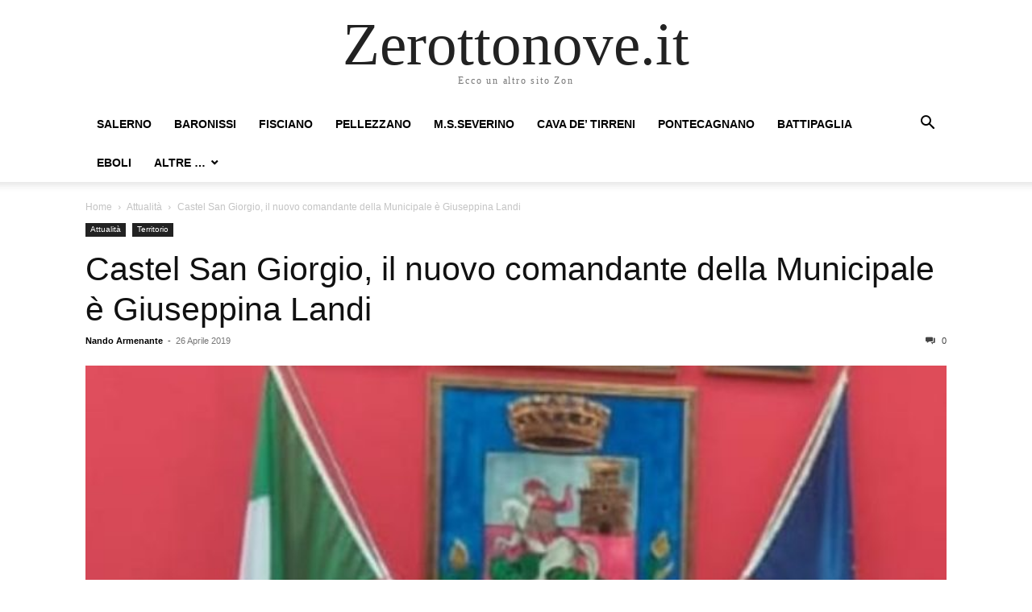

--- FILE ---
content_type: text/html; charset=UTF-8
request_url: https://www.zerottonove.it/castel-san-giorgio-comandante-giuseppina-landi/
body_size: 8621
content:
<!doctype html >
<html lang="it-IT">
<head>
    <meta charset="UTF-8" />
    <meta name="viewport" content="width=device-width, initial-scale=1.0">
    <link rel="pingback" href="https://www.zerottonove.it/xmlrpc.php" />
    <title>Castel San Giorgio, il nuovo comandante della Municipale è Giuseppina Landi &#8211; Zerottonove.it</title>
<meta name='robots' content='max-image-preview:large' />
	<style>img:is([sizes="auto" i], [sizes^="auto," i]) { contain-intrinsic-size: 3000px 1500px }</style>
	<link rel="alternate" type="application/rss+xml" title="Zerottonove.it &raquo; Feed" href="https://www.zerottonove.it/feed/" />
<link rel="alternate" type="application/rss+xml" title="Zerottonove.it &raquo; Feed dei commenti" href="https://www.zerottonove.it/comments/feed/" />
<script type="text/javascript">
/* <![CDATA[ */
window._wpemojiSettings = {"baseUrl":"https:\/\/s.w.org\/images\/core\/emoji\/16.0.1\/72x72\/","ext":".png","svgUrl":"https:\/\/s.w.org\/images\/core\/emoji\/16.0.1\/svg\/","svgExt":".svg","source":{"concatemoji":"https:\/\/www.zerottonove.it\/wp-includes\/js\/wp-emoji-release.min.js?ver=6.8.3"}};
/*! This file is auto-generated */
!function(s,n){var o,i,e;function c(e){try{var t={supportTests:e,timestamp:(new Date).valueOf()};sessionStorage.setItem(o,JSON.stringify(t))}catch(e){}}function p(e,t,n){e.clearRect(0,0,e.canvas.width,e.canvas.height),e.fillText(t,0,0);var t=new Uint32Array(e.getImageData(0,0,e.canvas.width,e.canvas.height).data),a=(e.clearRect(0,0,e.canvas.width,e.canvas.height),e.fillText(n,0,0),new Uint32Array(e.getImageData(0,0,e.canvas.width,e.canvas.height).data));return t.every(function(e,t){return e===a[t]})}function u(e,t){e.clearRect(0,0,e.canvas.width,e.canvas.height),e.fillText(t,0,0);for(var n=e.getImageData(16,16,1,1),a=0;a<n.data.length;a++)if(0!==n.data[a])return!1;return!0}function f(e,t,n,a){switch(t){case"flag":return n(e,"\ud83c\udff3\ufe0f\u200d\u26a7\ufe0f","\ud83c\udff3\ufe0f\u200b\u26a7\ufe0f")?!1:!n(e,"\ud83c\udde8\ud83c\uddf6","\ud83c\udde8\u200b\ud83c\uddf6")&&!n(e,"\ud83c\udff4\udb40\udc67\udb40\udc62\udb40\udc65\udb40\udc6e\udb40\udc67\udb40\udc7f","\ud83c\udff4\u200b\udb40\udc67\u200b\udb40\udc62\u200b\udb40\udc65\u200b\udb40\udc6e\u200b\udb40\udc67\u200b\udb40\udc7f");case"emoji":return!a(e,"\ud83e\udedf")}return!1}function g(e,t,n,a){var r="undefined"!=typeof WorkerGlobalScope&&self instanceof WorkerGlobalScope?new OffscreenCanvas(300,150):s.createElement("canvas"),o=r.getContext("2d",{willReadFrequently:!0}),i=(o.textBaseline="top",o.font="600 32px Arial",{});return e.forEach(function(e){i[e]=t(o,e,n,a)}),i}function t(e){var t=s.createElement("script");t.src=e,t.defer=!0,s.head.appendChild(t)}"undefined"!=typeof Promise&&(o="wpEmojiSettingsSupports",i=["flag","emoji"],n.supports={everything:!0,everythingExceptFlag:!0},e=new Promise(function(e){s.addEventListener("DOMContentLoaded",e,{once:!0})}),new Promise(function(t){var n=function(){try{var e=JSON.parse(sessionStorage.getItem(o));if("object"==typeof e&&"number"==typeof e.timestamp&&(new Date).valueOf()<e.timestamp+604800&&"object"==typeof e.supportTests)return e.supportTests}catch(e){}return null}();if(!n){if("undefined"!=typeof Worker&&"undefined"!=typeof OffscreenCanvas&&"undefined"!=typeof URL&&URL.createObjectURL&&"undefined"!=typeof Blob)try{var e="postMessage("+g.toString()+"("+[JSON.stringify(i),f.toString(),p.toString(),u.toString()].join(",")+"));",a=new Blob([e],{type:"text/javascript"}),r=new Worker(URL.createObjectURL(a),{name:"wpTestEmojiSupports"});return void(r.onmessage=function(e){c(n=e.data),r.terminate(),t(n)})}catch(e){}c(n=g(i,f,p,u))}t(n)}).then(function(e){for(var t in e)n.supports[t]=e[t],n.supports.everything=n.supports.everything&&n.supports[t],"flag"!==t&&(n.supports.everythingExceptFlag=n.supports.everythingExceptFlag&&n.supports[t]);n.supports.everythingExceptFlag=n.supports.everythingExceptFlag&&!n.supports.flag,n.DOMReady=!1,n.readyCallback=function(){n.DOMReady=!0}}).then(function(){return e}).then(function(){var e;n.supports.everything||(n.readyCallback(),(e=n.source||{}).concatemoji?t(e.concatemoji):e.wpemoji&&e.twemoji&&(t(e.twemoji),t(e.wpemoji)))}))}((window,document),window._wpemojiSettings);
/* ]]> */
</script>
<style id='wp-emoji-styles-inline-css' type='text/css'>

	img.wp-smiley, img.emoji {
		display: inline !important;
		border: none !important;
		box-shadow: none !important;
		height: 1em !important;
		width: 1em !important;
		margin: 0 0.07em !important;
		vertical-align: -0.1em !important;
		background: none !important;
		padding: 0 !important;
	}
</style>
<link rel='stylesheet' id='wp-block-library-css' href='https://www.zerottonove.it/wp-includes/css/dist/block-library/style.min.css?ver=6.8.3' type='text/css' media='all' />
<style id='classic-theme-styles-inline-css' type='text/css'>
/*! This file is auto-generated */
.wp-block-button__link{color:#fff;background-color:#32373c;border-radius:9999px;box-shadow:none;text-decoration:none;padding:calc(.667em + 2px) calc(1.333em + 2px);font-size:1.125em}.wp-block-file__button{background:#32373c;color:#fff;text-decoration:none}
</style>
<style id='global-styles-inline-css' type='text/css'>
:root{--wp--preset--aspect-ratio--square: 1;--wp--preset--aspect-ratio--4-3: 4/3;--wp--preset--aspect-ratio--3-4: 3/4;--wp--preset--aspect-ratio--3-2: 3/2;--wp--preset--aspect-ratio--2-3: 2/3;--wp--preset--aspect-ratio--16-9: 16/9;--wp--preset--aspect-ratio--9-16: 9/16;--wp--preset--color--black: #000000;--wp--preset--color--cyan-bluish-gray: #abb8c3;--wp--preset--color--white: #ffffff;--wp--preset--color--pale-pink: #f78da7;--wp--preset--color--vivid-red: #cf2e2e;--wp--preset--color--luminous-vivid-orange: #ff6900;--wp--preset--color--luminous-vivid-amber: #fcb900;--wp--preset--color--light-green-cyan: #7bdcb5;--wp--preset--color--vivid-green-cyan: #00d084;--wp--preset--color--pale-cyan-blue: #8ed1fc;--wp--preset--color--vivid-cyan-blue: #0693e3;--wp--preset--color--vivid-purple: #9b51e0;--wp--preset--gradient--vivid-cyan-blue-to-vivid-purple: linear-gradient(135deg,rgba(6,147,227,1) 0%,rgb(155,81,224) 100%);--wp--preset--gradient--light-green-cyan-to-vivid-green-cyan: linear-gradient(135deg,rgb(122,220,180) 0%,rgb(0,208,130) 100%);--wp--preset--gradient--luminous-vivid-amber-to-luminous-vivid-orange: linear-gradient(135deg,rgba(252,185,0,1) 0%,rgba(255,105,0,1) 100%);--wp--preset--gradient--luminous-vivid-orange-to-vivid-red: linear-gradient(135deg,rgba(255,105,0,1) 0%,rgb(207,46,46) 100%);--wp--preset--gradient--very-light-gray-to-cyan-bluish-gray: linear-gradient(135deg,rgb(238,238,238) 0%,rgb(169,184,195) 100%);--wp--preset--gradient--cool-to-warm-spectrum: linear-gradient(135deg,rgb(74,234,220) 0%,rgb(151,120,209) 20%,rgb(207,42,186) 40%,rgb(238,44,130) 60%,rgb(251,105,98) 80%,rgb(254,248,76) 100%);--wp--preset--gradient--blush-light-purple: linear-gradient(135deg,rgb(255,206,236) 0%,rgb(152,150,240) 100%);--wp--preset--gradient--blush-bordeaux: linear-gradient(135deg,rgb(254,205,165) 0%,rgb(254,45,45) 50%,rgb(107,0,62) 100%);--wp--preset--gradient--luminous-dusk: linear-gradient(135deg,rgb(255,203,112) 0%,rgb(199,81,192) 50%,rgb(65,88,208) 100%);--wp--preset--gradient--pale-ocean: linear-gradient(135deg,rgb(255,245,203) 0%,rgb(182,227,212) 50%,rgb(51,167,181) 100%);--wp--preset--gradient--electric-grass: linear-gradient(135deg,rgb(202,248,128) 0%,rgb(113,206,126) 100%);--wp--preset--gradient--midnight: linear-gradient(135deg,rgb(2,3,129) 0%,rgb(40,116,252) 100%);--wp--preset--font-size--small: 13px;--wp--preset--font-size--medium: 20px;--wp--preset--font-size--large: 36px;--wp--preset--font-size--x-large: 42px;--wp--preset--spacing--20: 0.44rem;--wp--preset--spacing--30: 0.67rem;--wp--preset--spacing--40: 1rem;--wp--preset--spacing--50: 1.5rem;--wp--preset--spacing--60: 2.25rem;--wp--preset--spacing--70: 3.38rem;--wp--preset--spacing--80: 5.06rem;--wp--preset--shadow--natural: 6px 6px 9px rgba(0, 0, 0, 0.2);--wp--preset--shadow--deep: 12px 12px 50px rgba(0, 0, 0, 0.4);--wp--preset--shadow--sharp: 6px 6px 0px rgba(0, 0, 0, 0.2);--wp--preset--shadow--outlined: 6px 6px 0px -3px rgba(255, 255, 255, 1), 6px 6px rgba(0, 0, 0, 1);--wp--preset--shadow--crisp: 6px 6px 0px rgba(0, 0, 0, 1);}:where(.is-layout-flex){gap: 0.5em;}:where(.is-layout-grid){gap: 0.5em;}body .is-layout-flex{display: flex;}.is-layout-flex{flex-wrap: wrap;align-items: center;}.is-layout-flex > :is(*, div){margin: 0;}body .is-layout-grid{display: grid;}.is-layout-grid > :is(*, div){margin: 0;}:where(.wp-block-columns.is-layout-flex){gap: 2em;}:where(.wp-block-columns.is-layout-grid){gap: 2em;}:where(.wp-block-post-template.is-layout-flex){gap: 1.25em;}:where(.wp-block-post-template.is-layout-grid){gap: 1.25em;}.has-black-color{color: var(--wp--preset--color--black) !important;}.has-cyan-bluish-gray-color{color: var(--wp--preset--color--cyan-bluish-gray) !important;}.has-white-color{color: var(--wp--preset--color--white) !important;}.has-pale-pink-color{color: var(--wp--preset--color--pale-pink) !important;}.has-vivid-red-color{color: var(--wp--preset--color--vivid-red) !important;}.has-luminous-vivid-orange-color{color: var(--wp--preset--color--luminous-vivid-orange) !important;}.has-luminous-vivid-amber-color{color: var(--wp--preset--color--luminous-vivid-amber) !important;}.has-light-green-cyan-color{color: var(--wp--preset--color--light-green-cyan) !important;}.has-vivid-green-cyan-color{color: var(--wp--preset--color--vivid-green-cyan) !important;}.has-pale-cyan-blue-color{color: var(--wp--preset--color--pale-cyan-blue) !important;}.has-vivid-cyan-blue-color{color: var(--wp--preset--color--vivid-cyan-blue) !important;}.has-vivid-purple-color{color: var(--wp--preset--color--vivid-purple) !important;}.has-black-background-color{background-color: var(--wp--preset--color--black) !important;}.has-cyan-bluish-gray-background-color{background-color: var(--wp--preset--color--cyan-bluish-gray) !important;}.has-white-background-color{background-color: var(--wp--preset--color--white) !important;}.has-pale-pink-background-color{background-color: var(--wp--preset--color--pale-pink) !important;}.has-vivid-red-background-color{background-color: var(--wp--preset--color--vivid-red) !important;}.has-luminous-vivid-orange-background-color{background-color: var(--wp--preset--color--luminous-vivid-orange) !important;}.has-luminous-vivid-amber-background-color{background-color: var(--wp--preset--color--luminous-vivid-amber) !important;}.has-light-green-cyan-background-color{background-color: var(--wp--preset--color--light-green-cyan) !important;}.has-vivid-green-cyan-background-color{background-color: var(--wp--preset--color--vivid-green-cyan) !important;}.has-pale-cyan-blue-background-color{background-color: var(--wp--preset--color--pale-cyan-blue) !important;}.has-vivid-cyan-blue-background-color{background-color: var(--wp--preset--color--vivid-cyan-blue) !important;}.has-vivid-purple-background-color{background-color: var(--wp--preset--color--vivid-purple) !important;}.has-black-border-color{border-color: var(--wp--preset--color--black) !important;}.has-cyan-bluish-gray-border-color{border-color: var(--wp--preset--color--cyan-bluish-gray) !important;}.has-white-border-color{border-color: var(--wp--preset--color--white) !important;}.has-pale-pink-border-color{border-color: var(--wp--preset--color--pale-pink) !important;}.has-vivid-red-border-color{border-color: var(--wp--preset--color--vivid-red) !important;}.has-luminous-vivid-orange-border-color{border-color: var(--wp--preset--color--luminous-vivid-orange) !important;}.has-luminous-vivid-amber-border-color{border-color: var(--wp--preset--color--luminous-vivid-amber) !important;}.has-light-green-cyan-border-color{border-color: var(--wp--preset--color--light-green-cyan) !important;}.has-vivid-green-cyan-border-color{border-color: var(--wp--preset--color--vivid-green-cyan) !important;}.has-pale-cyan-blue-border-color{border-color: var(--wp--preset--color--pale-cyan-blue) !important;}.has-vivid-cyan-blue-border-color{border-color: var(--wp--preset--color--vivid-cyan-blue) !important;}.has-vivid-purple-border-color{border-color: var(--wp--preset--color--vivid-purple) !important;}.has-vivid-cyan-blue-to-vivid-purple-gradient-background{background: var(--wp--preset--gradient--vivid-cyan-blue-to-vivid-purple) !important;}.has-light-green-cyan-to-vivid-green-cyan-gradient-background{background: var(--wp--preset--gradient--light-green-cyan-to-vivid-green-cyan) !important;}.has-luminous-vivid-amber-to-luminous-vivid-orange-gradient-background{background: var(--wp--preset--gradient--luminous-vivid-amber-to-luminous-vivid-orange) !important;}.has-luminous-vivid-orange-to-vivid-red-gradient-background{background: var(--wp--preset--gradient--luminous-vivid-orange-to-vivid-red) !important;}.has-very-light-gray-to-cyan-bluish-gray-gradient-background{background: var(--wp--preset--gradient--very-light-gray-to-cyan-bluish-gray) !important;}.has-cool-to-warm-spectrum-gradient-background{background: var(--wp--preset--gradient--cool-to-warm-spectrum) !important;}.has-blush-light-purple-gradient-background{background: var(--wp--preset--gradient--blush-light-purple) !important;}.has-blush-bordeaux-gradient-background{background: var(--wp--preset--gradient--blush-bordeaux) !important;}.has-luminous-dusk-gradient-background{background: var(--wp--preset--gradient--luminous-dusk) !important;}.has-pale-ocean-gradient-background{background: var(--wp--preset--gradient--pale-ocean) !important;}.has-electric-grass-gradient-background{background: var(--wp--preset--gradient--electric-grass) !important;}.has-midnight-gradient-background{background: var(--wp--preset--gradient--midnight) !important;}.has-small-font-size{font-size: var(--wp--preset--font-size--small) !important;}.has-medium-font-size{font-size: var(--wp--preset--font-size--medium) !important;}.has-large-font-size{font-size: var(--wp--preset--font-size--large) !important;}.has-x-large-font-size{font-size: var(--wp--preset--font-size--x-large) !important;}
:where(.wp-block-post-template.is-layout-flex){gap: 1.25em;}:where(.wp-block-post-template.is-layout-grid){gap: 1.25em;}
:where(.wp-block-columns.is-layout-flex){gap: 2em;}:where(.wp-block-columns.is-layout-grid){gap: 2em;}
:root :where(.wp-block-pullquote){font-size: 1.5em;line-height: 1.6;}
</style>
<link rel='stylesheet' id='td-theme-css' href='https://www.zerottonove.it/wp-content/themes/Newspaper/style.css?ver=12.3' type='text/css' media='all' />
<script type="text/javascript" src="https://www.zerottonove.it/wp-includes/js/jquery/jquery.min.js?ver=3.7.1" id="jquery-core-js"></script>
<script type="text/javascript" src="https://www.zerottonove.it/wp-includes/js/jquery/jquery-migrate.min.js?ver=3.4.1" id="jquery-migrate-js"></script>
<link rel="https://api.w.org/" href="https://www.zerottonove.it/wp-json/" /><link rel="alternate" title="JSON" type="application/json" href="https://www.zerottonove.it/wp-json/wp/v2/posts/322154" /><link rel="EditURI" type="application/rsd+xml" title="RSD" href="https://www.zerottonove.it/xmlrpc.php?rsd" />
<meta name="generator" content="WordPress 6.8.3" />
<link rel="canonical" href="https://www.zerottonove.it/castel-san-giorgio-comandante-giuseppina-landi/" />
<link rel='shortlink' href='https://www.zerottonove.it/?p=322154' />
<link rel="alternate" title="oEmbed (JSON)" type="application/json+oembed" href="https://www.zerottonove.it/wp-json/oembed/1.0/embed?url=https%3A%2F%2Fwww.zerottonove.it%2Fcastel-san-giorgio-comandante-giuseppina-landi%2F" />
<link rel="alternate" title="oEmbed (XML)" type="text/xml+oembed" href="https://www.zerottonove.it/wp-json/oembed/1.0/embed?url=https%3A%2F%2Fwww.zerottonove.it%2Fcastel-san-giorgio-comandante-giuseppina-landi%2F&#038;format=xml" />
</head>

<body class="wp-singular post-template-default single single-post postid-322154 single-format-standard wp-theme-Newspaper tagdiv-small-theme" itemscope="itemscope" itemtype="https://schema.org/WebPage">


    <!-- Mobile Search -->
    <div class="td-search-background" style="visibility:hidden"></div>
    <div class="td-search-wrap-mob" style="visibility:hidden">
        <div class="td-drop-down-search" aria-labelledby="td-header-search-button">
            <form method="get" class="td-search-form" action="https://www.zerottonove.it/">
                <div class="td-search-close">
                    <a href="#"><i class="td-icon-close-mobile"></i></a>
                </div>
                <div role="search" class="td-search-input">
                    <span>Search</span>
                    <label for="td-header-search-mob">
                        <input id="td-header-search-mob" type="text" value="" name="s" autocomplete="off" />
                    </label>
                </div>
            </form>
            <div id="td-aj-search-mob"></div>
        </div>
    </div>

    <!-- Mobile Menu -->
    <div class="td-menu-background" style="visibility:hidden"></div>
    <div id="td-mobile-nav" style="visibility:hidden">
        <div class="td-mobile-container">
            <!-- mobile menu top section -->
            <div class="td-menu-socials-wrap">
                <!-- close button -->
                <div class="td-mobile-close">
                    <a href="#"><i class="td-icon-close-mobile"></i></a>
                </div>
            </div>

            <!-- menu section -->
            <div class="td-mobile-content">
                <div class="menu-dalla-provincia-container"><ul id="menu-dalla-provincia" class="td-mobile-main-menu"><li id="menu-item-1684" class="menu-item menu-item-type-taxonomy menu-item-object-category menu-item-1684"><a href="https://www.zerottonove.it/category/salerno/">Salerno<i class="td-icon-menu-right td-element-after"></i></a></li>
<li id="menu-item-63794" class="menu-item menu-item-type-taxonomy menu-item-object-category menu-item-63794"><a href="https://www.zerottonove.it/category/provincia/baronissi/">Baronissi<i class="td-icon-menu-right td-element-after"></i></a></li>
<li id="menu-item-1606" class="menu-item menu-item-type-taxonomy menu-item-object-category menu-item-1606"><a href="https://www.zerottonove.it/category/provincia/fisciano/">Fisciano<i class="td-icon-menu-right td-element-after"></i></a></li>
<li id="menu-item-1608" class="menu-item menu-item-type-taxonomy menu-item-object-category menu-item-1608"><a href="https://www.zerottonove.it/category/provincia/pellezzano-provincia/">Pellezzano<i class="td-icon-menu-right td-element-after"></i></a></li>
<li id="menu-item-1607" class="menu-item menu-item-type-taxonomy menu-item-object-category menu-item-1607"><a href="https://www.zerottonove.it/category/provincia/mss/">M.S.Severino<i class="td-icon-menu-right td-element-after"></i></a></li>
<li id="menu-item-1641" class="menu-item menu-item-type-taxonomy menu-item-object-category menu-item-1641"><a href="https://www.zerottonove.it/category/provincia/cava-provincia/">Cava de&#8217; Tirreni<i class="td-icon-menu-right td-element-after"></i></a></li>
<li id="menu-item-3111" class="menu-item menu-item-type-taxonomy menu-item-object-category menu-item-3111"><a href="https://www.zerottonove.it/category/provincia/pontecagnano-provincia/">Pontecagnano<i class="td-icon-menu-right td-element-after"></i></a></li>
<li id="menu-item-205773" class="menu-item menu-item-type-taxonomy menu-item-object-category menu-item-205773"><a href="https://www.zerottonove.it/category/provincia/battipaglia/">Battipaglia<i class="td-icon-menu-right td-element-after"></i></a></li>
<li id="menu-item-205775" class="menu-item menu-item-type-taxonomy menu-item-object-category menu-item-205775"><a href="https://www.zerottonove.it/category/provincia/eboli/">Eboli<i class="td-icon-menu-right td-element-after"></i></a></li>
<li id="menu-item-364439" class="menu-item menu-item-type-taxonomy menu-item-object-category current-post-ancestor current-menu-parent current-post-parent menu-item-has-children menu-item-364439"><a href="https://www.zerottonove.it/category/provincia/">Altre &#8230;<i class="td-icon-menu-right td-element-after"></i></a>
<ul class="sub-menu">
	<li id="menu-item-366407" class="menu-item menu-item-type-taxonomy menu-item-object-category menu-item-366407"><a href="https://www.zerottonove.it/category/provincia/angri/">Angri<i class="td-icon-menu-right td-element-after"></i></a></li>
	<li id="menu-item-366408" class="menu-item menu-item-type-taxonomy menu-item-object-category menu-item-366408"><a href="https://www.zerottonove.it/category/provincia/calvanico-provincia/">Calvanico<i class="td-icon-menu-right td-element-after"></i></a></li>
	<li id="menu-item-256973" class="menu-item menu-item-type-taxonomy menu-item-object-category menu-item-256973"><a href="https://www.zerottonove.it/category/provincia/capaccio/">Capaccio<i class="td-icon-menu-right td-element-after"></i></a></li>
	<li id="menu-item-366409" class="menu-item menu-item-type-taxonomy menu-item-object-category menu-item-366409"><a href="https://www.zerottonove.it/category/provincia/cilento/">Cilento<i class="td-icon-menu-right td-element-after"></i></a></li>
	<li id="menu-item-1605" class="menu-item menu-item-type-taxonomy menu-item-object-category menu-item-1605"><a href="https://www.zerottonove.it/category/provincia/costiera/">Costiera<i class="td-icon-menu-right td-element-after"></i></a></li>
	<li id="menu-item-330126" class="menu-item menu-item-type-taxonomy menu-item-object-category menu-item-330126"><a href="https://www.zerottonove.it/category/provincia/giffoni-sei-casali/">Giffoni Sei Casali<i class="td-icon-menu-right td-element-after"></i></a></li>
	<li id="menu-item-366411" class="menu-item menu-item-type-taxonomy menu-item-object-category menu-item-366411"><a href="https://www.zerottonove.it/category/provincia/giffoni-valle-piana/">Giffoni Valle Piana<i class="td-icon-menu-right td-element-after"></i></a></li>
	<li id="menu-item-80865" class="menu-item menu-item-type-taxonomy menu-item-object-category menu-item-80865"><a href="https://www.zerottonove.it/category/provincia/nocera-provincia/">Nocera Inferiore<i class="td-icon-menu-right td-element-after"></i></a></li>
	<li id="menu-item-366412" class="menu-item menu-item-type-taxonomy menu-item-object-category menu-item-366412"><a href="https://www.zerottonove.it/category/provincia/nocera-superiore/">Nocera Superiore<i class="td-icon-menu-right td-element-after"></i></a></li>
	<li id="menu-item-366413" class="menu-item menu-item-type-taxonomy menu-item-object-category menu-item-366413"><a href="https://www.zerottonove.it/category/provincia/pagani/">Pagani<i class="td-icon-menu-right td-element-after"></i></a></li>
	<li id="menu-item-366414" class="menu-item menu-item-type-taxonomy menu-item-object-category menu-item-366414"><a href="https://www.zerottonove.it/category/provincia/roccapiemonte/">Roccapiemonte<i class="td-icon-menu-right td-element-after"></i></a></li>
	<li id="menu-item-366415" class="menu-item menu-item-type-taxonomy menu-item-object-category menu-item-366415"><a href="https://www.zerottonove.it/category/provincia/sala-consilina/">Sala Consilina<i class="td-icon-menu-right td-element-after"></i></a></li>
	<li id="menu-item-366416" class="menu-item menu-item-type-taxonomy menu-item-object-category menu-item-366416"><a href="https://www.zerottonove.it/category/provincia/sancipriano/">San Cipriano Picentino<i class="td-icon-menu-right td-element-after"></i></a></li>
	<li id="menu-item-330125" class="menu-item menu-item-type-taxonomy menu-item-object-category menu-item-330125"><a href="https://www.zerottonove.it/category/provincia/sancipriano/">San Cipriano Picentino<i class="td-icon-menu-right td-element-after"></i></a></li>
	<li id="menu-item-15638" class="menu-item menu-item-type-taxonomy menu-item-object-category menu-item-15638"><a href="https://www.zerottonove.it/category/provincia/sarno-provincia/">Sarno<i class="td-icon-menu-right td-element-after"></i></a></li>
	<li id="menu-item-366417" class="menu-item menu-item-type-taxonomy menu-item-object-category menu-item-366417"><a href="https://www.zerottonove.it/category/provincia/scafati/">Scafati<i class="td-icon-menu-right td-element-after"></i></a></li>
	<li id="menu-item-366418" class="menu-item menu-item-type-taxonomy menu-item-object-category menu-item-366418"><a href="https://www.zerottonove.it/category/provincia/siano/">Siano<i class="td-icon-menu-right td-element-after"></i></a></li>
</ul>
</li>
</ul></div>            </div>
        </div>
    </div>

    <div id="td-outer-wrap" class="td-theme-wrap">
        <div class="td-header-wrap td-header-style-1">
            <div class="td-banner-wrap-full td-logo-wrap-full td-container-wrap">
                <div class="td-header-sp-logo">
                    
                    <div class="td-logo-text-wrap">
                        <div class="td-logo-text-container">
                                                        <a class="td-logo-wrap" href="https://www.zerottonove.it/">
                                <span class="td-logo-text">Zerottonove.it</span>
                            </a>
                                                        <span class="td-tagline-text">Ecco un altro sito Zon</span>
                        </div>
                    </div>
                </div>
            </div>

            <div class="td-header-menu-wrap-full td-container-wrap">
                <div class="td-header-menu-wrap td-header-gradient">
                    <div class="td-container td-header-row td-header-main-menu">
                        <div id="td-header-menu" role="navigation">
                            <div id="td-top-mobile-toggle"><a href="#"><i class="td-icon-font td-icon-mobile"></i></a></div>

                            <div class="menu-dalla-provincia-container"><ul id="menu-dalla-provincia-1" class="sf-menu tagdiv-small-theme-menu"><li class="menu-item menu-item-type-taxonomy menu-item-object-category menu-item-1684"><a href="https://www.zerottonove.it/category/salerno/">Salerno</a></li>
<li class="menu-item menu-item-type-taxonomy menu-item-object-category menu-item-63794"><a href="https://www.zerottonove.it/category/provincia/baronissi/">Baronissi</a></li>
<li class="menu-item menu-item-type-taxonomy menu-item-object-category menu-item-1606"><a href="https://www.zerottonove.it/category/provincia/fisciano/">Fisciano</a></li>
<li class="menu-item menu-item-type-taxonomy menu-item-object-category menu-item-1608"><a href="https://www.zerottonove.it/category/provincia/pellezzano-provincia/">Pellezzano</a></li>
<li class="menu-item menu-item-type-taxonomy menu-item-object-category menu-item-1607"><a href="https://www.zerottonove.it/category/provincia/mss/">M.S.Severino</a></li>
<li class="menu-item menu-item-type-taxonomy menu-item-object-category menu-item-1641"><a href="https://www.zerottonove.it/category/provincia/cava-provincia/">Cava de&#8217; Tirreni</a></li>
<li class="menu-item menu-item-type-taxonomy menu-item-object-category menu-item-3111"><a href="https://www.zerottonove.it/category/provincia/pontecagnano-provincia/">Pontecagnano</a></li>
<li class="menu-item menu-item-type-taxonomy menu-item-object-category menu-item-205773"><a href="https://www.zerottonove.it/category/provincia/battipaglia/">Battipaglia</a></li>
<li class="menu-item menu-item-type-taxonomy menu-item-object-category menu-item-205775"><a href="https://www.zerottonove.it/category/provincia/eboli/">Eboli</a></li>
<li class="menu-item menu-item-type-taxonomy menu-item-object-category current-post-ancestor current-menu-parent current-post-parent menu-item-has-children menu-item-364439"><a href="https://www.zerottonove.it/category/provincia/">Altre &#8230;</a>
<ul class="sub-menu">
	<li class="menu-item menu-item-type-taxonomy menu-item-object-category menu-item-366407"><a href="https://www.zerottonove.it/category/provincia/angri/">Angri</a></li>
	<li class="menu-item menu-item-type-taxonomy menu-item-object-category menu-item-366408"><a href="https://www.zerottonove.it/category/provincia/calvanico-provincia/">Calvanico</a></li>
	<li class="menu-item menu-item-type-taxonomy menu-item-object-category menu-item-256973"><a href="https://www.zerottonove.it/category/provincia/capaccio/">Capaccio</a></li>
	<li class="menu-item menu-item-type-taxonomy menu-item-object-category menu-item-366409"><a href="https://www.zerottonove.it/category/provincia/cilento/">Cilento</a></li>
	<li class="menu-item menu-item-type-taxonomy menu-item-object-category menu-item-1605"><a href="https://www.zerottonove.it/category/provincia/costiera/">Costiera</a></li>
	<li class="menu-item menu-item-type-taxonomy menu-item-object-category menu-item-330126"><a href="https://www.zerottonove.it/category/provincia/giffoni-sei-casali/">Giffoni Sei Casali</a></li>
	<li class="menu-item menu-item-type-taxonomy menu-item-object-category menu-item-366411"><a href="https://www.zerottonove.it/category/provincia/giffoni-valle-piana/">Giffoni Valle Piana</a></li>
	<li class="menu-item menu-item-type-taxonomy menu-item-object-category menu-item-80865"><a href="https://www.zerottonove.it/category/provincia/nocera-provincia/">Nocera Inferiore</a></li>
	<li class="menu-item menu-item-type-taxonomy menu-item-object-category menu-item-366412"><a href="https://www.zerottonove.it/category/provincia/nocera-superiore/">Nocera Superiore</a></li>
	<li class="menu-item menu-item-type-taxonomy menu-item-object-category menu-item-366413"><a href="https://www.zerottonove.it/category/provincia/pagani/">Pagani</a></li>
	<li class="menu-item menu-item-type-taxonomy menu-item-object-category menu-item-366414"><a href="https://www.zerottonove.it/category/provincia/roccapiemonte/">Roccapiemonte</a></li>
	<li class="menu-item menu-item-type-taxonomy menu-item-object-category menu-item-366415"><a href="https://www.zerottonove.it/category/provincia/sala-consilina/">Sala Consilina</a></li>
	<li class="menu-item menu-item-type-taxonomy menu-item-object-category menu-item-366416"><a href="https://www.zerottonove.it/category/provincia/sancipriano/">San Cipriano Picentino</a></li>
	<li class="menu-item menu-item-type-taxonomy menu-item-object-category menu-item-330125"><a href="https://www.zerottonove.it/category/provincia/sancipriano/">San Cipriano Picentino</a></li>
	<li class="menu-item menu-item-type-taxonomy menu-item-object-category menu-item-15638"><a href="https://www.zerottonove.it/category/provincia/sarno-provincia/">Sarno</a></li>
	<li class="menu-item menu-item-type-taxonomy menu-item-object-category menu-item-366417"><a href="https://www.zerottonove.it/category/provincia/scafati/">Scafati</a></li>
	<li class="menu-item menu-item-type-taxonomy menu-item-object-category menu-item-366418"><a href="https://www.zerottonove.it/category/provincia/siano/">Siano</a></li>
</ul>
</li>
</ul></div>                        </div>

                        <div class="header-search-wrap">
                            <div class="td-search-btns-wrap">
                                <a id="td-header-search-button" href="#" role="button"><i class="td-icon-search"></i></a>
                                <a id="td-header-search-button-mob" href="#" role="button"><i class="td-icon-search"></i></a>
                            </div>

                            <div class="td-drop-down-search" aria-labelledby="td-header-search-button">
                                <form method="get" class="td-search-form" action="https://www.zerottonove.it/">
                                    <div role="search" class="td-head-form-search-wrap">
                                        <input id="td-header-search" type="text" value="" name="s" autocomplete="off" />
                                        <input class="wpb_button wpb_btn-inverse btn" type="submit" id="td-header-search-top" value="Search" />
                                    </div>
                                </form>
                            </div>
                        </div>
                    </div>
                </div>
            </div>
        </div>

    <div class="td-main-content-wrap td-container-wrap">
        <div class="td-container">
            <div class="td-crumb-container">
                <div class="entry-crumbs"><span><a title="" class="entry-crumb" href="https://www.zerottonove.it/">Home</a></span> <i class="td-icon-right td-bread-sep"></i> <span><a title="View all posts in Attualità" class="entry-crumb" href="https://www.zerottonove.it/category/att/">Attualità</a></span> <i class="td-icon-right td-bread-sep td-bred-no-url-last"></i> <span class="td-bred-no-url-last">Castel San Giorgio, il nuovo comandante della Municipale è Giuseppina Landi</span></div>            </div>

            <div class="td-pb-row">
                <div class="td-pb-span12 td-main-content">
                    <div class="td-ss-main-content">
                            <article class="post-322154 post type-post status-publish format-standard has-post-thumbnail hentry category-att category-provincia tag-castel-san-giorgio">
        <div class="td-post-header">
            <ul class="td-category">
                                        <li class="entry-category"><a href="https://www.zerottonove.it/category/att/">Attualità</a></li>
                                            <li class="entry-category"><a href="https://www.zerottonove.it/category/provincia/">Territorio</a></li>
                                </ul>

            <header class="td-post-title">
                <!-- title -->
                <h3 class="entry-title td-module-title">
                    <a href="https://www.zerottonove.it/castel-san-giorgio-comandante-giuseppina-landi/" rel="bookmark" title="Castel San Giorgio, il nuovo comandante della Municipale è Giuseppina Landi">
                        Castel San Giorgio, il nuovo comandante della Municipale è Giuseppina Landi                    </a>
                </h3>

                <div class="td-module-meta-info">
                    <!-- author -->
                    <div class="td-post-author-name">
                        <a href="https://www.zerottonove.it/author/nandoa/">Nando Armenante</a>
                        <div class="td-author-line"> - </div>
                    </div>

                    <!-- date -->
                    <span class="td-post-date">
                        <time class="entry-date updated td-module-date" datetime="2019-04-26T12:29:21+00:00" >26 Aprile 2019</time>
                    </span>

                    <!-- comments -->
                    <div class="td-post-comments">
                        <a href="https://www.zerottonove.it/castel-san-giorgio-comandante-giuseppina-landi/#respond">
                            <i class="td-icon-comments"></i>
                            0                        </a>
                    </div>
                </div>
            </header>

            <div class="td-post-content tagdiv-type">
                <!-- image -->
                                        <div class="td-post-featured-image">
                                                            <img class="entry-thumb" src="https://www.zerottonove.it/wp-content/uploads/2019/04/comandate2-e1556274532520.jpg" alt="Castel San Giorgio, il nuovo comandante della Municipale è Giuseppina Landi" title="Castel San Giorgio, il nuovo comandante della Municipale è Giuseppina Landi" />
                                                    </div>
                
                <h2>Nominata il nuovo comandante dei vigili urbani a Castel San Giorgio: Giuseppina Landi arriva da Salerno e ha guidato i caschi bianchi di Ascea</h2>
<p>Questa mattina nell’aula consiliare, <strong>il primo cittadino Paola Lanzara</strong> ha presentato ai funzionari e ai consiglieri comunali,<strong> il nuovo comandante del corpo della Polizia Locale. Giuseppina Landi</strong>, 55 anni, <strong>arriva a Castel San Giorgio da <a href="https://www.zerottonove.it/salerno-caos-agenzia-dell-entrate/" target="_blank" rel="noopener">Salerno</a></strong>, ma negli ultimi anni ha retto <strong>il comando dei caschi bianchi di Ascea</strong> sovrintendendo alla riorganizzazione del corpo nel comune cilentano.</p>
<p><strong>Entusiasta la sindaca Lanzara che veste ancor più di rosa la sua amministrazione</strong> ponendo al vertice della polizia municipale una donna. <em>“<strong>Abbiamo chiesto al nuovo comandante di essere intransigente nel rispetto delle norme di competenza</strong>, ma anche di gestire con umanità un ruolo che presenta non solo mille difficoltà, ma implica anche un atteggiamento di disponibilità e attenzione verso i cittadini&#8221;</em>.</p>
<p><strong><em>&#8220;E’ vero che i vigili urbani sono il biglietto da visita di ogni amministrazione</em></strong> – continua Paola Lanzara –<em><strong> e nel nostro territorio lo sono ancor di più perché insieme ai carabinieri rappresentano l’unico presidio di forze dell’ordine</strong>. In un paese come il nostro, che è al centro di importanti vie di comunicazione e che <strong>è passaggio obbligato tra Agro nocerino e Valle dell’Irno</strong>, la polizia locale è chiamata a compiti di grande responsabilità e sono convinta che la nuova responsabile del corpo sappia interpretare al meglio questo ruolo</em>”.</p>
<p>La nuova comandante non ha fatto promesse: <strong><em>“Ringrazio la sindaca Paola Lanzara</em></strong> – ha detto Giuseppina Landi – <em><strong>per la fiducia accordatami e conto, con l’aiuto di tutti, di non deludere le aspettative</strong>. Nel quadro delle nuove normative i vigili urbani giocano nelle amministrazioni locali un ruolo di sempre maggiore rilevanza. Cercheremo di essere all’altezza</em>”.</p>
<p>Il nuovo comandante <strong>è da oggi già al lavoro compatibilmente con il passaggio di consegne riguardo ai suoi precedenti incarichi</strong>.</p>
<p>&nbsp;</p>
            </div>

            <footer>
                                        <div class="td-post-source-tags">
                            <ul class="td-tags td-post-small-box clearfix">
                                <li><span>TAGS</span></li>
                                                                        <li><a href="https://www.zerottonove.it/tag/castel-san-giorgio/">Castel San Giorgio</a></li>
                                                            </ul>
                        </div>
                                        <div class="td-block-row td-post-next-prev">
                                                            <div class="td-block-span6 td-post-prev-post">
                                    <div class="td-post-next-prev-content">
                                        <span>Previous article</span>
                                        <a href="https://www.zerottonove.it/salerno-multe-targhe-straniere/">Targhe straniere in giro per Salerno: arrivano le prime maxi multe</a>
                                    </div>
                                </div>
                            
                            <div class="td-next-prev-separator"></div>

                                                    <div class="td-block-span6 td-post-next-post">
                                <div class="td-post-next-prev-content">
                                    <span>Next article</span>
                                    <a href="https://www.zerottonove.it/roscigno-festa-dellasparago/">Roscigno, valorizzazione del territorio con la &#8220;Festa dell&#8217;Asparago&#8221;</a>
                                </div>
                            </div>
                                                </div>
                
                <!-- author box -->
                                <div class="author-box-wrap">
                    <a href="https://www.zerottonove.it/author/nandoa/">
                        <img alt='' src='https://secure.gravatar.com/avatar/62fdf4baa905b04bfe5b3d03bcee0d981ff7bd365bfe39d51d068bd55fd96796?s=96&#038;d=mm&#038;r=g' srcset='https://secure.gravatar.com/avatar/62fdf4baa905b04bfe5b3d03bcee0d981ff7bd365bfe39d51d068bd55fd96796?s=192&#038;d=mm&#038;r=g 2x' class='avatar avatar-96 photo' height='96' width='96' decoding='async'/>                    </a>

                    <div class="desc">
                        <div class="td-author-name vcard author"><span class="fn">
                            <a href="https://www.zerottonove.it/author/nandoa/">Nando Armenante</a>
                        </span></div>

                                                    <div class="td-author-url"><a href="http://www.facebook.com/Nando.Armenante8">http://www.facebook.com/Nando.Armenante8</a></div>
                        
                        <div class="td-author-description">
                            24 anni da Cava de&#039; Tirreni, studente presso la facoltà di Scienze della Comunicazione all&#039;Università degli Studi di Salerno, indirizzo Editoria. Porto avanti la passione ed il sogno di diventare giornalista, in particolare scrivendo di sport (di calcio in particolar modo) ma anche di attualità, su tutto ciò che accade nella città in cui vivo e sull&#039;intero territorio.                        </div>

                        <div class="clearfix"></div>
                    </div>
                </div>
            </footer>
        </div>
    </article>
	<div class="comments" id="comments">
            </div> <!-- /.content -->
                    </div>
                </div>
            </div>
        </div>
    </div>

    <div class="td-footer-page td-footer-container td-container-wrap">
        <div class="td-sub-footer-container td-container-wrap">
            <div class="td-container">
                <div class="td-pb-row">
                    <div class="td-pb-span td-sub-footer-menu">
                                            </div>

                    <div class="td-pb-span td-sub-footer-copy">
                        &copy; Newspaper WordPress Theme by TagDiv
                    </div>
                </div>
            </div>
        </div>
    </div>

</div><!--close td-outer-wrap-->

<script type="speculationrules">
{"prefetch":[{"source":"document","where":{"and":[{"href_matches":"\/*"},{"not":{"href_matches":["\/wp-*.php","\/wp-admin\/*","\/wp-content\/uploads\/*","\/wp-content\/*","\/wp-content\/plugins\/*","\/wp-content\/themes\/Newspaper\/*","\/*\\?(.+)"]}},{"not":{"selector_matches":"a[rel~=\"nofollow\"]"}},{"not":{"selector_matches":".no-prefetch, .no-prefetch a"}}]},"eagerness":"conservative"}]}
</script>
<script type="text/javascript" src="https://www.zerottonove.it/wp-content/themes/Newspaper/includes/js/tagdiv-theme.min.js?ver=12.3" id="tagdiv-theme-js-js"></script>

</body>
</html>